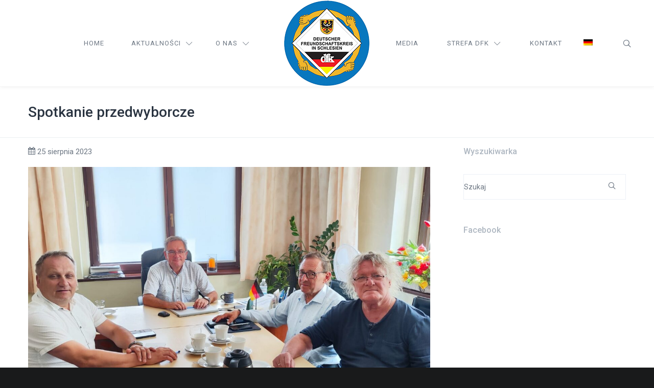

--- FILE ---
content_type: text/html; charset=UTF-8
request_url: https://dfkschlesien.pl/2023/08/25/spotkanie-przedwyborcze/
body_size: 10165
content:
<!DOCTYPE html>
<html lang="pl-PL">
<head>
<meta charset="UTF-8">
<meta name="viewport" content="width=device-width, initial-scale=1">

<link rel="shortcut icon" href="https://dfkschlesien.pl/wp-content/uploads/2020/11/logo_dfk.png"/>
<link rel="profile" href="http://gmpg.org/xfn/11">
<link rel="pingback" href="https://dfkschlesien.pl/xmlrpc.php">
<title>Spotkanie przedwyborcze &#8211; Towarzystwo Społeczno &#8211; Kulturalne Niemców Województwa Śląskiego</title>
<meta name='robots' content='max-image-preview:large' />
<link rel='dns-prefetch' href='//fonts.googleapis.com' />
<link rel='dns-prefetch' href='//s.w.org' />
<link rel="alternate" type="application/rss+xml" title="Towarzystwo Społeczno - Kulturalne Niemców Województwa Śląskiego &raquo; Kanał z wpisami" href="https://dfkschlesien.pl/feed/" />
<link rel="alternate" type="application/rss+xml" title="Towarzystwo Społeczno - Kulturalne Niemców Województwa Śląskiego &raquo; Kanał z komentarzami" href="https://dfkschlesien.pl/comments/feed/" />
<link rel="alternate" type="application/rss+xml" title="Towarzystwo Społeczno - Kulturalne Niemców Województwa Śląskiego &raquo; Spotkanie przedwyborcze Kanał z komentarzami" href="https://dfkschlesien.pl/2023/08/25/spotkanie-przedwyborcze/feed/" />
		<script type="text/javascript">
			window._wpemojiSettings = {"baseUrl":"https:\/\/s.w.org\/images\/core\/emoji\/13.0.1\/72x72\/","ext":".png","svgUrl":"https:\/\/s.w.org\/images\/core\/emoji\/13.0.1\/svg\/","svgExt":".svg","source":{"concatemoji":"https:\/\/dfkschlesien.pl\/wp-includes\/js\/wp-emoji-release.min.js?ver=5.7.14"}};
			!function(e,a,t){var n,r,o,i=a.createElement("canvas"),p=i.getContext&&i.getContext("2d");function s(e,t){var a=String.fromCharCode;p.clearRect(0,0,i.width,i.height),p.fillText(a.apply(this,e),0,0);e=i.toDataURL();return p.clearRect(0,0,i.width,i.height),p.fillText(a.apply(this,t),0,0),e===i.toDataURL()}function c(e){var t=a.createElement("script");t.src=e,t.defer=t.type="text/javascript",a.getElementsByTagName("head")[0].appendChild(t)}for(o=Array("flag","emoji"),t.supports={everything:!0,everythingExceptFlag:!0},r=0;r<o.length;r++)t.supports[o[r]]=function(e){if(!p||!p.fillText)return!1;switch(p.textBaseline="top",p.font="600 32px Arial",e){case"flag":return s([127987,65039,8205,9895,65039],[127987,65039,8203,9895,65039])?!1:!s([55356,56826,55356,56819],[55356,56826,8203,55356,56819])&&!s([55356,57332,56128,56423,56128,56418,56128,56421,56128,56430,56128,56423,56128,56447],[55356,57332,8203,56128,56423,8203,56128,56418,8203,56128,56421,8203,56128,56430,8203,56128,56423,8203,56128,56447]);case"emoji":return!s([55357,56424,8205,55356,57212],[55357,56424,8203,55356,57212])}return!1}(o[r]),t.supports.everything=t.supports.everything&&t.supports[o[r]],"flag"!==o[r]&&(t.supports.everythingExceptFlag=t.supports.everythingExceptFlag&&t.supports[o[r]]);t.supports.everythingExceptFlag=t.supports.everythingExceptFlag&&!t.supports.flag,t.DOMReady=!1,t.readyCallback=function(){t.DOMReady=!0},t.supports.everything||(n=function(){t.readyCallback()},a.addEventListener?(a.addEventListener("DOMContentLoaded",n,!1),e.addEventListener("load",n,!1)):(e.attachEvent("onload",n),a.attachEvent("onreadystatechange",function(){"complete"===a.readyState&&t.readyCallback()})),(n=t.source||{}).concatemoji?c(n.concatemoji):n.wpemoji&&n.twemoji&&(c(n.twemoji),c(n.wpemoji)))}(window,document,window._wpemojiSettings);
		</script>
		<style type="text/css">
img.wp-smiley,
img.emoji {
	display: inline !important;
	border: none !important;
	box-shadow: none !important;
	height: 1em !important;
	width: 1em !important;
	margin: 0 .07em !important;
	vertical-align: -0.1em !important;
	background: none !important;
	padding: 0 !important;
}
</style>
	<link rel='stylesheet' id='wpdm-font-awesome-css'  href='https://dfkschlesien.pl/wp-content/plugins/download-manager/assets/fontawesome/css/all.min.css?ver=5.7.14' type='text/css' media='all' />
<link rel='stylesheet' id='wpdm-front-bootstrap-css'  href='https://dfkschlesien.pl/wp-content/plugins/download-manager/assets/bootstrap/css/bootstrap.min.css?ver=5.7.14' type='text/css' media='all' />
<link rel='stylesheet' id='wpdm-front-css'  href='https://dfkschlesien.pl/wp-content/plugins/download-manager/assets/css/front.css?ver=5.7.14' type='text/css' media='all' />
<link rel='stylesheet' id='gfontdfault-css'  href='//fonts.googleapis.com/css?family=Roboto+Condensed%3A300%2C400%2C600%2C700%7COpen+Sans%3A300%2C400%2C600&#038;ver=5.7.14' type='text/css' media='all' />
<link rel='stylesheet' id='t4bnewsticker-css'  href='https://dfkschlesien.pl/wp-content/plugins/t4b-news-ticker-pro/assets/css/t4b-news-ticker.min.css?ver=1.2.7' type='text/css' media='all' />
<link rel='stylesheet' id='fontawesome-css'  href='https://dfkschlesien.pl/wp-content/plugins/t4b-news-ticker-pro/assets/css/fontawesome.min.css?ver=5.8.2' type='text/css' media='all' />
<link rel='stylesheet' id='wpos-slick-style-css'  href='https://dfkschlesien.pl/wp-content/plugins/wp-logo-showcase-responsive-slider-pro/assets/css/slick.css?ver=1.5.2' type='text/css' media='all' />
<link rel='stylesheet' id='wpos-animate-style-css'  href='https://dfkschlesien.pl/wp-content/plugins/wp-logo-showcase-responsive-slider-pro/assets/css/animate.min.css?ver=1.5.2' type='text/css' media='all' />
<link rel='stylesheet' id='wpls-pro-public-style-css'  href='https://dfkschlesien.pl/wp-content/plugins/wp-logo-showcase-responsive-slider-pro/assets/css/wpls-pro-public.min.css?ver=1.5.2' type='text/css' media='all' />
<link rel='stylesheet' id='wprpsp-public-style-css'  href='https://dfkschlesien.pl/wp-content/plugins/wp-responsive-recent-post-slider-pro/assets/css/wprpsp-public.min.css?ver=1.5.2' type='text/css' media='all' />
<link rel='stylesheet' id='cesis-style-css'  href='https://dfkschlesien.pl/wp-content/themes/cesis/style.css?ver=5.7.14' type='text/css' media='all' />
<link rel='stylesheet' id='custom-style-css'  href='https://dfkschlesien.pl/wp-content/themes/cesis/css/cesis_media_queries.css?ver=5.7.14' type='text/css' media='all' />
<link rel='stylesheet' id='cesis-plugins-css'  href='https://dfkschlesien.pl/wp-content/themes/cesis/css/cesis_plugins.css?ver=5.7.14' type='text/css' media='all' />
<link rel='stylesheet' id='cesis-icons-css'  href='https://dfkschlesien.pl/wp-content/themes/cesis/includes/fonts/cesis_icons/cesis_icons.css?ver=5.7.14' type='text/css' media='all' />
<link rel='stylesheet' id='cesis-init-css'  href='https://dfkschlesien.pl/wp-content/themes/cesis/css/cesis_init.css?ver=5.7.14' type='text/css' media='all' />
<link rel='stylesheet' id='cesis-fonts-css'  href='https://fonts.googleapis.com/css?family=Poppins%3A400%2C500%2C600%2C70%7COpen+Sans%3A300%2C400%2C600%2C700%7CRoboto%3A400%2C500%2C700%2C900&#038;subset=latin%2Clatin-ext' type='text/css' media='all' />
<link rel='stylesheet' id='dynamic-css-css'  href='https://dfkschlesien.pl/wp-admin/admin-ajax.php?action=dynamic_css&#038;ver=5.7.14' type='text/css' media='all' />
<link rel='stylesheet' id='addtoany-css'  href='https://dfkschlesien.pl/wp-content/plugins/add-to-any/addtoany.min.css?ver=1.15' type='text/css' media='all' />
<link rel='stylesheet' id='redux-field-dev-icnselect-cesis_social_icons-font-end-css'  href='https://dfkschlesien.pl/wp-content/themes/cesis/admin/redux-extensions/extensions/dev_iconselect/dev_iconselect/include/fontawesome/css/font-awesome-social.css?ver=5.7.14' type='text/css' media='all' />
<link rel='stylesheet' id='redux-field-dev-icnselect-cesis_staff_social-font-end-css'  href='https://dfkschlesien.pl/wp-content/themes/cesis/admin/redux-extensions/extensions/dev_iconselect/dev_iconselect/include/fontawesome/css/font-awesome-social.css?ver=5.7.14' type='text/css' media='all' />
<link rel='stylesheet' id='redux-google-fonts-cesis_data-css'  href='https://fonts.googleapis.com/css?family=Roboto%3A400%2C500%2C700%7CRoboto+Slab%3A300&#038;ver=5.7.14' type='text/css' media='all' />
<script type='text/javascript' src='https://dfkschlesien.pl/wp-includes/js/jquery/jquery.min.js?ver=3.5.1' id='jquery-core-js'></script>
<script type='text/javascript' src='https://dfkschlesien.pl/wp-includes/js/jquery/jquery-migrate.min.js?ver=3.3.2' id='jquery-migrate-js'></script>
<script type='text/javascript' src='https://dfkschlesien.pl/wp-content/plugins/add-to-any/addtoany.min.js?ver=1.1' id='addtoany-js'></script>
<script type='text/javascript' src='https://dfkschlesien.pl/wp-content/plugins/download-manager/assets/bootstrap/js/bootstrap.bundle.min.js?ver=5.7.14' id='wpdm-front-bootstrap-js'></script>
<script type='text/javascript' id='frontjs-js-extra'>
/* <![CDATA[ */
var wpdm_url = {"home":"https:\/\/dfkschlesien.pl\/","site":"https:\/\/dfkschlesien.pl\/","ajax":"https:\/\/dfkschlesien.pl\/wp-admin\/admin-ajax.php"};
var wpdm_asset = {"spinner":"<i class=\"fas fa-sun fa-spin\"><\/i>"};
/* ]]> */
</script>
<script type='text/javascript' src='https://dfkschlesien.pl/wp-content/plugins/download-manager/assets/js/front.js?ver=3.1.17' id='frontjs-js'></script>
<script type='text/javascript' src='https://dfkschlesien.pl/wp-content/plugins/download-manager/assets/js/chosen.jquery.min.js?ver=5.7.14' id='jquery-choosen-js'></script>
<script type='text/javascript' id='wpgmza_data-js-extra'>
/* <![CDATA[ */
var wpgmza_google_api_status = {"message":"Enqueued","code":"ENQUEUED"};
/* ]]> */
</script>
<script type='text/javascript' src='https://dfkschlesien.pl/wp-content/plugins/wp-google-maps/wpgmza_data.js?ver=5.7.14' id='wpgmza_data-js'></script>
<!-- OG: 2.9.0 -->
<meta property="og:image" content="https://dfkschlesien.pl/wp-content/uploads/2023/08/IMG-20230825-WA0003.jpg" /><meta property="og:image:secure_url" content="https://dfkschlesien.pl/wp-content/uploads/2023/08/IMG-20230825-WA0003.jpg" /><meta property="og:image:width" content="1600" /><meta property="og:image:height" content="1200" /><meta property="og:image:alt" content="IMG-20230825-WA0003" /><meta property="og:image:type" content="image/jpeg" /><meta property="og:description" content="25 sierpnia w siedzibie Zarządu Wojewódzkiego Towarzystwa Społeczno-Kulturalnego Niemców Woj. Śląskiego w Raciborzu odbyło się spotkanie przedwyborcze. W spotkaniu uczestniczyli Martin Lippa, Przewodniczący Zarządu TSKN, Waldemar Świerczek, Przewodniczący TSKN Oddziału Racibórz, Ryszard Galla, poseł mniejszości niemieckiej oraz Henryk Siedlaczek, radny sejmiku śląskiego, poseł na Sejm V, VI i VII kadencji. Wynikiem spotkania jest podjęcie decyzji..." /><meta property="og:type" content="article" /><meta property="og:locale" content="pl_PL" /><meta property="og:site_name" content="Towarzystwo Społeczno - Kulturalne Niemców Województwa Śląskiego" /><meta property="og:title" content="Spotkanie przedwyborcze" /><meta property="og:url" content="https://dfkschlesien.pl/2023/08/25/spotkanie-przedwyborcze/" /><meta property="og:updated_time" content="2023-08-25T21:04:44+00:00" /><meta property="article:published_time" content="2023-08-25T18:32:19+00:00" /><meta property="article:modified_time" content="2023-08-25T19:04:44+00:00" /><meta property="article:author" content="https://dfkschlesien.pl/author/anita/" /><meta property="article:section" content="Aktualności" /><meta property="twitter:partner" content="ogwp" /><meta property="twitter:card" content="summary_large_image" /><meta property="twitter:title" content="Spotkanie przedwyborcze" /><meta property="twitter:description" content="25 sierpnia w siedzibie Zarządu Wojewódzkiego Towarzystwa Społeczno-Kulturalnego Niemców Woj. Śląskiego w Raciborzu odbyło się spotkanie przedwyborcze. W spotkaniu uczestniczyli Martin Lippa, Przewodniczący Zarządu TSKN, Waldemar Świerczek, Przewodniczący TSKN Oddziału Racibórz, Ryszard Galla,..." /><meta property="twitter:url" content="https://dfkschlesien.pl/2023/08/25/spotkanie-przedwyborcze/" /><meta property="twitter:image" content="https://dfkschlesien.pl/wp-content/uploads/2023/08/IMG-20230825-WA0003.jpg" /><meta property="profile:first_name" content="Anita" /><meta property="profile:last_name" content="Pendziałek" /><meta property="profile:username" content="Anita Pendziałek" /><!-- /OG -->
<link rel="https://api.w.org/" href="https://dfkschlesien.pl/wp-json/" /><link rel="alternate" type="application/json" href="https://dfkschlesien.pl/wp-json/wp/v2/posts/12664" /><link rel="EditURI" type="application/rsd+xml" title="RSD" href="https://dfkschlesien.pl/xmlrpc.php?rsd" />
<link rel="wlwmanifest" type="application/wlwmanifest+xml" href="https://dfkschlesien.pl/wp-includes/wlwmanifest.xml" /> 
<meta name="generator" content="WordPress 5.7.14" />
<link rel="canonical" href="https://dfkschlesien.pl/2023/08/25/spotkanie-przedwyborcze/" />
<link rel='shortlink' href='https://dfkschlesien.pl/?p=12664' />
<link rel="alternate" type="application/json+oembed" href="https://dfkschlesien.pl/wp-json/oembed/1.0/embed?url=https%3A%2F%2Fdfkschlesien.pl%2F2023%2F08%2F25%2Fspotkanie-przedwyborcze%2F" />
<link rel="alternate" type="text/xml+oembed" href="https://dfkschlesien.pl/wp-json/oembed/1.0/embed?url=https%3A%2F%2Fdfkschlesien.pl%2F2023%2F08%2F25%2Fspotkanie-przedwyborcze%2F&#038;format=xml" />

<script data-cfasync="false">
window.a2a_config=window.a2a_config||{};a2a_config.callbacks=[];a2a_config.overlays=[];a2a_config.templates={};a2a_localize = {
	Share: "Podziel się",
	Save: "Zapisz",
	Subscribe: "Subskrybuj",
	Email: "Email",
	Bookmark: "Dodaj do ulubionych",
	ShowAll: "Pokaż wszystko",
	ShowLess: "Ukryj",
	FindServices: "Wyszukaj",
	FindAnyServiceToAddTo: "Wyszukaj",
	PoweredBy: "Powered by",
	ShareViaEmail: "Share via email",
	SubscribeViaEmail: "Subscribe via email",
	BookmarkInYourBrowser: "Dodaj do zakładek w przeglądarce",
	BookmarkInstructions: "Press Ctrl+D or \u2318+D to bookmark this page",
	AddToYourFavorites: "Dodaj do ulubionych",
	SendFromWebOrProgram: "Send from any email address or email program",
	EmailProgram: "Email program",
	More: "More&#8230;",
	ThanksForSharing: "Thanks for sharing!",
	ThanksForFollowing: "Thanks for following!"
};

(function(d,s,a,b){a=d.createElement(s);b=d.getElementsByTagName(s)[0];a.async=1;a.src="https://static.addtoany.com/menu/page.js";b.parentNode.insertBefore(a,b);})(document,"script");
</script>
<!-- start Simple Custom CSS and JS -->
<style type="text/css">
/* Dodaj swój kod CSS tutaj.
                     
Na przykład:
.przyklad {
    color: red;
}

Sprawdź poniższą stronę, jeśli chcesz poszerzyć swoją wiedzę nt. CSS:
http://www.w3schools.com/css/css_syntax.asp

Koniec komentarza */ 
.cl_after_logo{
  margin-left:0!important;
}
.cl_before_logo{
  margin-right:0!important;
}
.cl_after_log{
  margin-left:200px!important;
}
.cl_before_log{
  margin-right:140px!important;
}
.qtranxs-lang-menu{
  min-width:auto!important;
}
.qtranxs-lang-menu a{
  display:flex!important;
}
.footer_main .wprpsp-post-title a {
  color:white!important;
}
.centered figure,.centered figure .vc_single_image-wrapper{
  width:100%!important;
}
#text-3{
  max-height: 436px;
  overflow: hidden;
  margin-bottom: 10px
}
.t4b-effect-scroll .t4b-news ul li {
    top: -4px !important;
}</style>
<!-- end Simple Custom CSS and JS -->
<!-- start Simple Custom CSS and JS -->
<script type="text/javascript">
jQuery(document).ready(function( $ ){
  	$('.menu-item-10400').addClass('cl_after_log');
    $('.menu-item-103990').addClass('cl_before_log');	
  	if($('html').attr('lang')=='pl-PL'){
      $('.read_more_small').text('Czytaj więcej');
      $('.cesis_m_more_link a').text('Czytaj więcej');
    }
    if($('html').attr('lang')=='de'){
        $('.read_more_small').text('Weiterlesen');
//        	$('.vc_general').text('Weiterlesen');
      	$('.cesis_m_more_link a').text('Weiterlesen');
      }

});


</script>
<!-- end Simple Custom CSS and JS -->

        <script>
            var wpdm_site_url = 'https://dfkschlesien.pl/';
            var wpdm_home_url = 'https://dfkschlesien.pl/';
            var ajax_url = 'https://dfkschlesien.pl/wp-admin/admin-ajax.php';
            var wpdm_ajax_url = 'https://dfkschlesien.pl/wp-admin/admin-ajax.php';
            var wpdm_ajax_popup = '0';
        </script>
        <style>
            .wpdm-download-link.btn.btn-primary.{
                border-radius: 4px;
            }
        </style>


        <style type="text/css">
.qtranxs_flag_pl {background-image: url(https://dfkschlesien.pl/wp-content/plugins/qtranslate-x/flags/pl.png); background-repeat: no-repeat;}
.qtranxs_flag_en {background-image: url(https://dfkschlesien.pl/wp-content/plugins/qtranslate-x/flags/gb.png); background-repeat: no-repeat;}
</style>
<link hreflang="pl" href="https://dfkschlesien.pl/pl/2023/08/25/spotkanie-przedwyborcze/" rel="alternate" />
<link hreflang="de" href="https://dfkschlesien.pl/de/2023/08/25/spotkanie-przedwyborcze/" rel="alternate" />
<link hreflang="x-default" href="https://dfkschlesien.pl/2023/08/25/spotkanie-przedwyborcze/" rel="alternate" />
<meta name="generator" content="qTranslate-X 3.4.6.8" />
<meta name="generator" content="Powered by WPBakery Page Builder - drag and drop page builder for WordPress."/>
<noscript><style> .wpb_animate_when_almost_visible { opacity: 1; }</style></noscript><meta name="generator" content="WordPress Download Manager 3.1.17" />
            <style>
                                @import url('https://fonts.googleapis.com/css?family=Rubik:400,500');
                


                .w3eden .fetfont,
                .w3eden .btn,
                .w3eden .btn.wpdm-front h3.title,
                .w3eden .wpdm-social-lock-box .IN-widget a span:last-child,
                .w3eden #xfilelist .panel-heading,
                .w3eden .wpdm-frontend-tabs a,
                .w3eden .alert:before,
                .w3eden .panel .panel-heading,
                .w3eden .discount-msg,
                .w3eden .panel.dashboard-panel h3,
                .w3eden #wpdm-dashboard-sidebar .list-group-item,
                .w3eden #package-description .wp-switch-editor,
                .w3eden .w3eden.author-dashbboard .nav.nav-tabs li a,
                .w3eden .wpdm_cart thead th,
                .w3eden #csp .list-group-item,
                .w3eden .modal-title {
                    font-family: Rubik, -apple-system, BlinkMacSystemFont, "Segoe UI", Roboto, Helvetica, Arial, sans-serif, "Apple Color Emoji", "Segoe UI Emoji", "Segoe UI Symbol";
                    text-transform: uppercase;
                    font-weight: 500;
                }
                .w3eden #csp .list-group-item{
                    text-transform: unset;
                }
            </style>
                    <style>

            :root{
                --color-primary: #ff0000;
                --color-primary-rgb: 255, 0, 0;
                --color-primary-hover: #d60000;
                --color-primary-active: #ff0000;
                --color-secondary: #6c757d;
                --color-secondary-rgb: 108, 117, 125;
                --color-secondary-hover: #6c757d;
                --color-secondary-active: #6c757d;
                --color-success: #18ce0f;
                --color-success-rgb: 24, 206, 15;
                --color-success-hover: #18ce0f;
                --color-success-active: #18ce0f;
                --color-info: #2CA8FF;
                --color-info-rgb: 44, 168, 255;
                --color-info-hover: #2CA8FF;
                --color-info-active: #2CA8FF;
                --color-warning: #FFB236;
                --color-warning-rgb: 255, 178, 54;
                --color-warning-hover: #FFB236;
                --color-warning-active: #FFB236;
                --color-danger: #ff5062;
                --color-danger-rgb: 255, 80, 98;
                --color-danger-hover: #ff5062;
                --color-danger-active: #ff5062;
                --color-green: #30b570;
                --color-blue: #0073ff;
                --color-purple: #8557D3;
                --color-red: #ff5062;
                --color-muted: rgba(69, 89, 122, 0.6);
                --wpdm-font: Rubik, -apple-system, BlinkMacSystemFont, "Segoe UI", Roboto, Helvetica, Arial, sans-serif, "Apple Color Emoji", "Segoe UI Emoji", "Segoe UI Symbol";
            }
            .wpdm-download-link.btn.btn-primary{
                border-radius: 4px;
            }


        </style>
        </head>

<body class="post-template-default single single-post postid-12664 single-format-standard  no_sticky cesis_has_header no-touch cesis_lightbox_lg wpb-js-composer js-comp-ver-6.5.0 vc_responsive">
<div id="wrap_all">


<div id="header_container" class="cesis_opaque_header" >

<header id="cesis_header" class="top-header  cesis_header_hiding  cesis_header_shadow">

<div class="header_main">
  <div class="cesis_container">
    <div class="header_logo logo_center">
      		<div id="logo_img">
			<a href="https://dfkschlesien.pl">
				<img class="white_logo desktop_logo" src="https://dfkschlesien.pl/wp-content/uploads/2021/03/logo-dfkschlesien-png.png" alt="Towarzystwo Społeczno &#8211; Kulturalne Niemców Województwa Śląskiego" title="Towarzystwo Społeczno &#8211; Kulturalne Niemców Województwa Śląskiego"/>
				<img class="dark_logo desktop_logo" src="https://dfkschlesien.pl/wp-content/uploads/2021/03/logo-dfkschlesien-png.png" alt="Towarzystwo Społeczno &#8211; Kulturalne Niemców Województwa Śląskiego" title="Towarzystwo Społeczno &#8211; Kulturalne Niemców Województwa Śląskiego"/>
				<img class="mobile_logo" src="https://dfkschlesien.pl/wp-content/uploads/2021/03/logo-dfkschlesien-png.png" alt="Towarzystwo Społeczno &#8211; Kulturalne Niemców Województwa Śląskiego" title="Towarzystwo Społeczno &#8211; Kulturalne Niemców Województwa Śląskiego"/>
			</a>
		</div>

		
		  <div class="cesis_menu_button cesis_mobile_menu_switch"><span class="lines"></span></div>
			    </div>
    <!-- .header_logo -->

          <div class="tt-header-additional tt-main-additional additional_simple logo_center nav_normal  "><div class="tt-left-additional"></div><div class="tt-right-additional">
			<span class="cesis_search_icon ">
			<ul class="sm smart_menu search-menu sm-vertical">
				<li><a href="#" class="cesis_open_s_overlay"><i class="fa fa-search2"></i><span class="cesis_desktop_hidden"><span>Search</span></span></a>
					<ul class="cesis_dropdown cesis_desktop_hidden">
						<li>
							<form role="search" method="get" class="search-form" action="https://dfkschlesien.pl">
								<input type="search" class="search-field" placeholder="Szukaj" value="" name="s">
							</form>
						</li>
					</ul>
				</li>
			</ul>
			</span></div></div>
        <!-- .tt-main-additional -->

    <nav id="site-navigation" class="tt-main-navigation logo_center menu_center nav_normal ">
      <div class="menu-main-ct"><ul id="main-menu" class="main-menu sm smart_menu"><li class="   menu-item menu-item-type-custom menu-item-object-custom menu-item-home menu-item-10397 " ><a href="https://dfkschlesien.pl/"><span>Home</span></a></li>
<li class="   menu-item menu-item-type-custom menu-item-object-custom menu-item-has-children menu-item-11314 " ><a href="https://dfkschlesien.pl/aktualnosci/"><span><i class="fa-downarrow cesis_menu_icon"></i>Aktualności</span></a>
<ul class="sub-menu">
	<li class="   menu-item menu-item-type-custom menu-item-object-custom menu-item-has-children menu-item-10398 " ><a href="#"><span>Aktualności z oddziałów</span></a>
	<ul class="sub-menu">
		<li class="   menu-item menu-item-type-taxonomy menu-item-object-category menu-item-11305 " ><a href="https://dfkschlesien.pl/category/bytom/"><span>Bytom</span></a></li>
		<li class="   menu-item menu-item-type-taxonomy menu-item-object-category menu-item-11309 " ><a href="https://dfkschlesien.pl/category/gliwice/"><span>Gliwice</span></a></li>
		<li class="   menu-item menu-item-type-taxonomy menu-item-object-category menu-item-11307 " ><a href="https://dfkschlesien.pl/category/zabrze/"><span>Zabrze</span></a></li>
		<li class="   menu-item menu-item-type-taxonomy menu-item-object-category menu-item-11310 " ><a href="https://dfkschlesien.pl/category/katowice/"><span>Katowice</span></a></li>
		<li class="   menu-item menu-item-type-taxonomy menu-item-object-category menu-item-11306 " ><a href="https://dfkschlesien.pl/category/wodzislaw-slaski/"><span>Wodzisław Śląski</span></a></li>
		<li class="   menu-item menu-item-type-taxonomy menu-item-object-category menu-item-11311 " ><a href="https://dfkschlesien.pl/category/raciborz/"><span>Racibórz</span></a></li>
		<li class="   menu-item menu-item-type-taxonomy menu-item-object-category menu-item-11312 " ><a href="https://dfkschlesien.pl/category/rybnik/"><span>Rybnik</span></a></li>
		<li class="   menu-item menu-item-type-taxonomy menu-item-object-category menu-item-11313 " ><a href="https://dfkschlesien.pl/category/tychy/"><span>Tychy</span></a></li>
		<li class="   menu-item menu-item-type-taxonomy menu-item-object-category menu-item-11308 " ><a href="https://dfkschlesien.pl/category/beskid-slaski/"><span>Beskid Śląski</span></a></li>
	</ul>
</li>
</ul>
</li>
<li class="   menu-item menu-item-type-custom menu-item-object-custom menu-item-has-children menu-item-10399 " ><a href="https://dfkschlesien.pl/o-nas/"><span><i class="fa-downarrow cesis_menu_icon"></i>O nas</span></a>
<ul class="sub-menu">
	<li class="   menu-item menu-item-type-custom menu-item-object-custom menu-item-10785 " ><a href="https://dfkschlesien.pl/statut/"><span>Statut</span></a></li>
	<li class="   menu-item menu-item-type-custom menu-item-object-custom menu-item-10786 " ><a href="https://dfkschlesien.pl/wladze/"><span>Władze towarzystwa</span></a></li>
	<li class="   menu-item menu-item-type-custom menu-item-object-custom menu-item-10790 " ><a href="https://dfkschlesien.pl/sprawozdawczosc/"><span>Sprawozdawczość</span></a></li>
	<li class="   menu-item menu-item-type-custom menu-item-object-custom menu-item-has-children menu-item-13327 " ><a href="#"><span><i class="fa-rightarrow cesis_menu_icon"></i>Finansowanie</span></a>
	<ul class="sub-menu">
		<li class="   menu-item menu-item-type-post_type menu-item-object-page menu-item-13326 " ><a href="https://dfkschlesien.pl/o-nas/finansowanie-finanzierung/federalne-ministerstwo-spraw-wewnetrznych-i-ojczyzny-bmi/"><span>Federalne Ministerstwo Spraw Wewnętrznych i Ojczyzny (BMI)</span></a></li>
		<li class="   menu-item menu-item-type-post_type menu-item-object-page menu-item-13325 " ><a href="https://dfkschlesien.pl/o-nas/finansowanie-finanzierung/ministerstwo-spraw-wewnetrznych-i-administracji-mswia/"><span>Ministerstwo Spraw Wewnętrznych i Administracji (MSWiA)</span></a></li>
		<li class="   menu-item menu-item-type-post_type menu-item-object-page menu-item-13324 " ><a href="https://dfkschlesien.pl/o-nas/finansowanie-finanzierung/samorzady-terytorialne/"><span>Samorządy terytorialne</span></a></li>
		<li class="   menu-item menu-item-type-post_type menu-item-object-page menu-item-13323 " ><a href="https://dfkschlesien.pl/o-nas/finansowanie-finanzierung/narodowy-instytut-wolnosci-centrum-rozwoju-spoleczenstwa-obywatelskiego-niw-crso/"><span>Narodowy Instytut Wolności – Centrum Rozwoju Społeczeństwa Obywatelskiego (NIW-CRSO)</span></a></li>
	</ul>
</li>
</ul>
</li>
<li class="   menu-item menu-item-type-custom menu-item-object-custom menu-item-10400 " ><a href="https://dfkschlesien.pl/media/"><span>Media</span></a></li>
<li class="   menu-item menu-item-type-custom menu-item-object-custom menu-item-has-children menu-item-10401 " ><a href="#"><span><i class="fa-downarrow cesis_menu_icon"></i>Strefa DFK</span></a>
<ul class="sub-menu">
	<li class="   menu-item menu-item-type-post_type menu-item-object-page menu-item-11405 " ><a href="https://dfkschlesien.pl/nasze-oddzialy/"><span>Nasze Oddziały</span></a></li>
	<li class="   menu-item menu-item-type-post_type menu-item-object-page menu-item-11220 " ><a href="https://dfkschlesien.pl/pobieralnia/"><span>Pliki do pobrania</span></a></li>
</ul>
</li>
<li class="   menu-item menu-item-type-custom menu-item-object-custom menu-item-10402 " ><a href="https://dfkschlesien.pl/kontakt/"><span>Kontakt</span></a></li>
<li class="   qtranxs-lang-menu qtranxs-lang-menu-de menu-item menu-item-type-custom menu-item-object-custom menu-item-10925 " ><a title="Deutsch" href="https://dfkschlesien.pl/de/2023/08/25/spotkanie-przedwyborcze/"><span><img src="https://dfkschlesien.pl/wp-content/plugins/qtranslate-x/flags/de.png" alt="Deutsch" /></span></a></li>
</ul></div>    </nav>
    <!-- #site-navigation -->

  </div>
  <!-- .cesis_container -->
</div>
<!-- .header_main -->
<div class="header_mobile ">
  <nav id="mobile-navigation" class="tt-mobile-navigation">
    <div class="menu-mobile-ct"><ul id="mobile-menu" class="mobile-menu sm smart_menu"><li class="   menu-item menu-item-type-custom menu-item-object-custom menu-item-home menu-item-10397 " ><a href="https://dfkschlesien.pl/"><span>Home</span></a></li>
<li class="   menu-item menu-item-type-custom menu-item-object-custom menu-item-has-children menu-item-11314 " ><a href="https://dfkschlesien.pl/aktualnosci/"><span><i class="fa-downarrow cesis_menu_icon"></i>Aktualności</span></a>
<ul class="sub-menu">
	<li class="   menu-item menu-item-type-custom menu-item-object-custom menu-item-has-children menu-item-10398 " ><a href="#"><span>Aktualności z oddziałów</span></a>
	<ul class="sub-menu">
		<li class="   menu-item menu-item-type-taxonomy menu-item-object-category menu-item-11305 " ><a href="https://dfkschlesien.pl/category/bytom/"><span>Bytom</span></a></li>
		<li class="   menu-item menu-item-type-taxonomy menu-item-object-category menu-item-11309 " ><a href="https://dfkschlesien.pl/category/gliwice/"><span>Gliwice</span></a></li>
		<li class="   menu-item menu-item-type-taxonomy menu-item-object-category menu-item-11307 " ><a href="https://dfkschlesien.pl/category/zabrze/"><span>Zabrze</span></a></li>
		<li class="   menu-item menu-item-type-taxonomy menu-item-object-category menu-item-11310 " ><a href="https://dfkschlesien.pl/category/katowice/"><span>Katowice</span></a></li>
		<li class="   menu-item menu-item-type-taxonomy menu-item-object-category menu-item-11306 " ><a href="https://dfkschlesien.pl/category/wodzislaw-slaski/"><span>Wodzisław Śląski</span></a></li>
		<li class="   menu-item menu-item-type-taxonomy menu-item-object-category menu-item-11311 " ><a href="https://dfkschlesien.pl/category/raciborz/"><span>Racibórz</span></a></li>
		<li class="   menu-item menu-item-type-taxonomy menu-item-object-category menu-item-11312 " ><a href="https://dfkschlesien.pl/category/rybnik/"><span>Rybnik</span></a></li>
		<li class="   menu-item menu-item-type-taxonomy menu-item-object-category menu-item-11313 " ><a href="https://dfkschlesien.pl/category/tychy/"><span>Tychy</span></a></li>
		<li class="   menu-item menu-item-type-taxonomy menu-item-object-category menu-item-11308 " ><a href="https://dfkschlesien.pl/category/beskid-slaski/"><span>Beskid Śląski</span></a></li>
	</ul>
</li>
</ul>
</li>
<li class="   menu-item menu-item-type-custom menu-item-object-custom menu-item-has-children menu-item-10399 " ><a href="https://dfkschlesien.pl/o-nas/"><span><i class="fa-downarrow cesis_menu_icon"></i>O nas</span></a>
<ul class="sub-menu">
	<li class="   menu-item menu-item-type-custom menu-item-object-custom menu-item-10785 " ><a href="https://dfkschlesien.pl/statut/"><span>Statut</span></a></li>
	<li class="   menu-item menu-item-type-custom menu-item-object-custom menu-item-10786 " ><a href="https://dfkschlesien.pl/wladze/"><span>Władze towarzystwa</span></a></li>
	<li class="   menu-item menu-item-type-custom menu-item-object-custom menu-item-10790 " ><a href="https://dfkschlesien.pl/sprawozdawczosc/"><span>Sprawozdawczość</span></a></li>
	<li class="   menu-item menu-item-type-custom menu-item-object-custom menu-item-has-children menu-item-13327 " ><a href="#"><span><i class="fa-rightarrow cesis_menu_icon"></i>Finansowanie</span></a>
	<ul class="sub-menu">
		<li class="   menu-item menu-item-type-post_type menu-item-object-page menu-item-13326 " ><a href="https://dfkschlesien.pl/o-nas/finansowanie-finanzierung/federalne-ministerstwo-spraw-wewnetrznych-i-ojczyzny-bmi/"><span>Federalne Ministerstwo Spraw Wewnętrznych i Ojczyzny (BMI)</span></a></li>
		<li class="   menu-item menu-item-type-post_type menu-item-object-page menu-item-13325 " ><a href="https://dfkschlesien.pl/o-nas/finansowanie-finanzierung/ministerstwo-spraw-wewnetrznych-i-administracji-mswia/"><span>Ministerstwo Spraw Wewnętrznych i Administracji (MSWiA)</span></a></li>
		<li class="   menu-item menu-item-type-post_type menu-item-object-page menu-item-13324 " ><a href="https://dfkschlesien.pl/o-nas/finansowanie-finanzierung/samorzady-terytorialne/"><span>Samorządy terytorialne</span></a></li>
		<li class="   menu-item menu-item-type-post_type menu-item-object-page menu-item-13323 " ><a href="https://dfkschlesien.pl/o-nas/finansowanie-finanzierung/narodowy-instytut-wolnosci-centrum-rozwoju-spoleczenstwa-obywatelskiego-niw-crso/"><span>Narodowy Instytut Wolności – Centrum Rozwoju Społeczeństwa Obywatelskiego (NIW-CRSO)</span></a></li>
	</ul>
</li>
</ul>
</li>
<li class="   menu-item menu-item-type-custom menu-item-object-custom menu-item-10400 " ><a href="https://dfkschlesien.pl/media/"><span>Media</span></a></li>
<li class="   menu-item menu-item-type-custom menu-item-object-custom menu-item-has-children menu-item-10401 " ><a href="#"><span><i class="fa-downarrow cesis_menu_icon"></i>Strefa DFK</span></a>
<ul class="sub-menu">
	<li class="   menu-item menu-item-type-post_type menu-item-object-page menu-item-11405 " ><a href="https://dfkschlesien.pl/nasze-oddzialy/"><span>Nasze Oddziały</span></a></li>
	<li class="   menu-item menu-item-type-post_type menu-item-object-page menu-item-11220 " ><a href="https://dfkschlesien.pl/pobieralnia/"><span>Pliki do pobrania</span></a></li>
</ul>
</li>
<li class="   menu-item menu-item-type-custom menu-item-object-custom menu-item-10402 " ><a href="https://dfkschlesien.pl/kontakt/"><span>Kontakt</span></a></li>
<li class="   qtranxs-lang-menu qtranxs-lang-menu-de menu-item menu-item-type-custom menu-item-object-custom menu-item-10925 " ><a title="Deutsch" href="https://dfkschlesien.pl/de/2023/08/25/spotkanie-przedwyborcze/"><span><img src="https://dfkschlesien.pl/wp-content/plugins/qtranslate-x/flags/de.png" alt="Deutsch" /></span></a></li>
</ul></div>  </nav>
  <!-- #site-navigation -->


  <!-- .tt-mmobile-additional -->

</div>
<!-- .header_mobile -->

</header>
<!-- #cesis_header -->
</div>
<!-- #header_container -->
<div id="main-content" class="main-container">
<div class=' title_layout_one title_alignment_center page_title_container' {wrapper_attributes}><div class='cesis_container'><div class='title_ctn'><h1 class='main-title entry-title'><a href='https://dfkschlesien.pl/2023/08/25/spotkanie-przedwyborcze/' rel='bookmark' title='Permanent Link: Spotkanie przedwyborcze' >Spotkanie przedwyborcze</a></h1></div></div></div>
<main id="cesis_main" class="site-main vc_full_width_row_container" role="main">
  <div class="cesis_container classic_container">
    
    <div class="article_ctn r_sidebar has_sidebar">
    <div style="padding-bottom: 18px;" > <i class="fa-calendar"></i> <span class="cesis_blog_m_date">25 sierpnia 2023</span></div>
    
						<div class="cesis_blog_m_thumbnail">
					<div class="cesis_gallery_img" data-src="https://dfkschlesien.pl/wp-content/uploads/2023/08/IMG-20230825-WA0003.jpg">
					<img src="https://dfkschlesien.pl/wp-content/uploads/2023/08/IMG-20230825-WA0003-1200x800.jpg"/>					</div>

                                                                                              
				</div>
                                
                
			
<article id="post-12664" class="post-12664 post type-post status-publish format-standard has-post-thumbnail hentry category-aktualnosci">
	<header class="entry-header">
    	<h2 class="entry-title">Spotkanie przedwyborcze</h2>
	</header><!-- .entry-header -->

	<div class="entry-content">
		<p><span class="im">25 sierpnia w siedzibie Zarządu Wojewódzkiego Towarzystwa Społeczno-Kulturalnego Niemców Woj. Śląskiego w Raciborzu odbyło się spotkanie przedwyborcze.</p>
<p>W spotkaniu uczestniczyli Martin Lippa, Przewodniczący Zarządu TSKN, Waldemar Świerczek, Przewodniczący TSKN Oddziału Racibórz, Ryszard Galla, poseł mniejszości niemieckiej oraz Henryk Siedlaczek, radny sejmiku śląskiego, poseł na Sejm V, VI i VII kadencji.</p>
<p>Wynikiem spotkania jest podjęcie decyzji o tym, że mniejszość niemiecka województwa śląskiego w nadchodzących wyborach udzieli poparcia Henrykowi Siedlaczkowi jako kandydatowi do Senatu.</p>
<p></span>Ponadto z listy komitetu &#8222;Trzecia droga&#8221; z 6 miejsca w okręgu 30 będzie startował do Sejmu Waldemar Świerczek. Z 17 miejsca z tej samej listy w okręgu 29 będzie kandydował także przewodniczący DFK Wieszowa Andrzej von Dramski. Zarówno Przewodniczącemu TSKN Oddział Racibórz jak i Przewodniczącemu z Wieszowej mniejszość niemiecka województwa śląskiego również udzieli poparcia.<br />
<span class="im"><br />
Więcej informacji niebawem w komunikatach prasowych</span></p>
<div class="addtoany_share_save_container addtoany_content addtoany_content_bottom"><div class="a2a_kit a2a_kit_size_32 addtoany_list" data-a2a-url="https://dfkschlesien.pl/2023/08/25/spotkanie-przedwyborcze/" data-a2a-title="Spotkanie przedwyborcze"><a class="a2a_button_facebook" href="https://www.addtoany.com/add_to/facebook?linkurl=https%3A%2F%2Fdfkschlesien.pl%2F2023%2F08%2F25%2Fspotkanie-przedwyborcze%2F&amp;linkname=Spotkanie%20przedwyborcze" title="Facebook" rel="nofollow noopener" target="_blank"></a><a class="a2a_button_twitter" href="https://www.addtoany.com/add_to/twitter?linkurl=https%3A%2F%2Fdfkschlesien.pl%2F2023%2F08%2F25%2Fspotkanie-przedwyborcze%2F&amp;linkname=Spotkanie%20przedwyborcze" title="Twitter" rel="nofollow noopener" target="_blank"></a></div></div>			</div><!-- .entry-content -->
    <footer class="entry-footer">	</footer><!-- .entry-footer -->
</article><!-- #post-## -->
    </div>
        <div class="sidebar_ctn r_sidebar  ">
    <aside class="main-sidebar " role="complementary">

  <section id="search-2" class="cesis_widget widget_search"><h2 class="cesis_widget_title">Wyszukiwarka</h2><div class="cesis_search_widget">
<form role="search" method="get" class="search-form" action="https://dfkschlesien.pl">
				<label>
					<span class="screen-reader-text">Search for:</span>
					<input type="search" class="search-field" placeholder="Szukaj" value="" name="s">
				</label>
				<input type="submit" class="search-submit" value="">
</form>
</div>
</section><section id="text-14" class="cesis_widget widget_text"><h2 class="cesis_widget_title">Facebook</h2>			<div class="textwidget"><div id="fb-root"></div>
<p><script async defer crossorigin="anonymous" src="https://connect.facebook.net/pl_PL/sdk.js#xfbml=1&#038;version=v9.0&#038;appId=1919771388269948" nonce="4GvIvnbt"></script></p>
<div class="fb-page" data-href="https://www.facebook.com/dfkschlesien" data-tabs="timeline" data-width="" data-height="auto" data-small-header="false" data-adapt-container-width="true" data-hide-cover="false" data-show-facepile="true">
<blockquote class="fb-xfbml-parse-ignore" cite="https://www.facebook.com/dfkschlesien"><p><a href="https://www.facebook.com/dfkschlesien">Mniejszość Niemiecka Woj. Śląskiego / Deutsche im Bezirk Schlesien</a></p></blockquote>
</div>
</div>
		</section></aside>
<!-- aside -->
    </div>
        </div>
  <!-- .cesis_container -->
</main>
<!-- #cesis_main -->

	</div><!-- #content -->

	<footer id="cesis_colophon" class="site-footer scrollmagic-pin-spacer no">



<div class="footer_main">
  <div class="cesis_container">
    <div class="footer_widget_ctn">
    <div class='footer_widget cesis_col-lg-3 first_col'><section id="text-7" class="cesis_f_widget widget_text"><h2 class="cesis_f_widget_title">Komunikaty</h2>			<div class="textwidget"></div>
		</section></div><div class='footer_widget cesis_col-lg-3 '><section id="wprpsp_lplsw2-4" class="cesis_f_widget wprpsp-lplsw2"><h2 class="cesis_f_widget_title">Ostatnie posty</h2>
<div class="wprpsp-post-widget-wrp wprpsp-clearfix" >
	<div id="wprpsp-post-widget-1" class="wprpsp-post-widget wprpsp-post-static wprpsp-design-w3">
<div class="wprpsp-post-list-wrap wprpsp-post-slides">
	<div class="wprpsp-post-list-cnt">

					<div class="wprpsp-post-left-img">
				<div class="wprpsp-post-image-wrap wprpsp-post-img-bg">
					<a href="https://dfkschlesien.pl/2026/01/16/upamietnienie-ofiar-tragedii-gornoslaskiej-w-lambinowicach-2/" target="_self">
						<img class="wprpsp-post-img"  src="https://dfkschlesien.pl/wp-content/uploads/2026/01/LamsdorfLambinowice_plakat_2026.klein_-150x150.png" alt="Upamiętnienie ofiar Tragedii Górnośląskiej w Łambinowicach" />
					</a>
				</div>
			</div>
		
		<div class="wprpsp-post-right-cnt">

						<div class="wprpsp-post-title">
				<a href="https://dfkschlesien.pl/2026/01/16/upamietnienie-ofiar-tragedii-gornoslaskiej-w-lambinowicach-2/" target="_self">Upamiętnienie ofiar Tragedii Górnośląskiej w Łambinowicach</a>
			</div>
							<div class="wprpsp-post-desc">
					Serdecznie zapraszamy 25 stycznia...				</div>
					</div>
	</div>
</div>
<div class="wprpsp-post-list-wrap wprpsp-post-slides">
	<div class="wprpsp-post-list-cnt">

					<div class="wprpsp-post-left-img">
				<div class="wprpsp-post-image-wrap wprpsp-post-img-bg">
					<a href="https://dfkschlesien.pl/2026/01/16/upamietnienie-ofiar-tragedii-gornoslaskiej-w-lambinowicach/" target="_self">
						<img class="wprpsp-post-img"  src="https://dfkschlesien.pl/wp-content/uploads/2026/01/TG-18.01.2026-klein-150x150.jpeg" alt="Upamiętnienie ofiar Tragedii Górnośląskiej Ziemi Gliwickiej" />
					</a>
				</div>
			</div>
		
		<div class="wprpsp-post-right-cnt">

						<div class="wprpsp-post-title">
				<a href="https://dfkschlesien.pl/2026/01/16/upamietnienie-ofiar-tragedii-gornoslaskiej-w-lambinowicach/" target="_self">Upamiętnienie ofiar Tragedii Górnośląskiej Ziemi Gliwickiej</a>
			</div>
							<div class="wprpsp-post-desc">
					Serdecznie zapraszamy 18 stycznia 2026 r....				</div>
					</div>
	</div>
</div>
<div class="wprpsp-post-list-wrap wprpsp-post-slides">
	<div class="wprpsp-post-list-cnt">

					<div class="wprpsp-post-left-img">
				<div class="wprpsp-post-image-wrap wprpsp-post-img-bg">
					<a href="https://dfkschlesien.pl/2025/12/23/wesolych-swiat-4/" target="_self">
						<img class="wprpsp-post-img"  src="https://dfkschlesien.pl/wp-content/uploads/2025/12/new-year-1909061_1280-150x150.jpg" alt="Wesołych Świąt" />
					</a>
				</div>
			</div>
		
		<div class="wprpsp-post-right-cnt">

						<div class="wprpsp-post-title">
				<a href="https://dfkschlesien.pl/2025/12/23/wesolych-swiat-4/" target="_self">Wesołych Świąt</a>
			</div>
							<div class="wprpsp-post-desc">
					Szanowni Państwo, z okazji...				</div>
					</div>
	</div>
</div>
<div class="wprpsp-post-list-wrap wprpsp-post-slides">
	<div class="wprpsp-post-list-cnt">

					<div class="wprpsp-post-left-img">
				<div class="wprpsp-post-image-wrap wprpsp-post-img-bg">
					<a href="https://dfkschlesien.pl/2025/12/22/biuro-dfk-w-dniu-23-12-2025-krocej-otwarte/" target="_self">
						<img class="wprpsp-post-img"  src="https://dfkschlesien.pl/wp-content/uploads/2021/11/zamkniete-2-150x150.jpg" alt="Biuro DFK w dniu 23 oraz 31.12.2025 krócej otwarte!" />
					</a>
				</div>
			</div>
		
		<div class="wprpsp-post-right-cnt">

						<div class="wprpsp-post-title">
				<a href="https://dfkschlesien.pl/2025/12/22/biuro-dfk-w-dniu-23-12-2025-krocej-otwarte/" target="_self">Biuro DFK w dniu 23 oraz 31.12.2025 krócej otwarte!</a>
			</div>
							<div class="wprpsp-post-desc">
					Biuro Towarzystwa Społeczno-Kulturalnego Niemców...				</div>
					</div>
	</div>
</div>
	</div>
</div></section></div><div class='footer_widget cesis_col-lg-3 '><section id="text-13" class="cesis_f_widget widget_text"><h2 class="cesis_f_widget_title">Facebook</h2>			<div class="textwidget"><div id="fb-root"></div>
<p><script async defer crossorigin="anonymous" src="https://connect.facebook.net/pl_PL/sdk.js#xfbml=1&#038;version=v9.0&#038;appId=1919771388269948" nonce="4GvIvnbt"></script></p>
<div class="fb-page" data-href="https://www.facebook.com/dfkschlesien" data-tabs="timeline" data-width="240" data-height="auto" data-small-header="false" data-adapt-container-width="true" data-hide-cover="false" data-show-facepile="true">
<blockquote class="fb-xfbml-parse-ignore" cite="https://www.facebook.com/dfkschlesien"><p><a href="https://www.facebook.com/dfkschlesien">Mniejszość Niemiecka Woj. Śląskiego / Deutsche im Bezirk Schlesien</a></p></blockquote>
</div>
</div>
		</section></div><div class='footer_widget cesis_col-lg-3 '><section id="text-11" class="cesis_f_widget widget_text"><h2 class="cesis_f_widget_title">Kontakt</h2>			<div class="textwidget"><p>ul. Wczasowa 3,<br />
47-400 Racibórz<br />
Tel./Fax: <a href="tel:+48 32 415 51 18">+48 32 415 51 18</a>,<br />
e-mail: <a href="mailto:biuro@dfkschlesien.pl">biuro@dfkschlesien.pl</a></p>
<p>NIP: 639-10-39-907<br />
Regon: 003560018<br />
KRS: 0000001895</p>
</div>
		</section></div>      </div>
      <!-- .footer_widget_ctn -->
  </div>
  <!-- .container -->

</div>
<!-- .footer_main -->

<div class="footer_sub">
  <div class="cesis_container">
  <div class="footer_sub_left">

  <div class="f_text_one"><span><span style="color: white;">© Copyright 2021 | All Rights Reserverd powered by</span> <a style="color: #0978bf !important; text-decoration: none;" href="http://adapt-systems.pl/" target="_blank" rel="noopener">adapt-systems.pl</a></span></div>

  </div>
  <div class="footer_sub_center">

    
   </div>
  <div class="footer_sub_right">


        <div class="f_si"><span class="cesis_social_icons cesis_simple"><a href="https://www.facebook.com/dfkschlesien" target="_blank" class="fa fa-facebook"></a></span></div>
   </div>


  </div>
  <!-- .container -->
</div>
<!-- .footer_sub -->

	</footer><!-- #cesis_colophon -->
 	 <a id="cesis_to_top"><i class="fa-angle-up"></i></a>
 </div><!-- #wrapp_all -->
<div class="cesis_search_overlay">
	<div class="cesis_menu_button cesis_search_close open"><span class="lines"></span></div>
	<div class="cesis_search_container">

		
			<form role="search" method="get" class="search-form" action="https://dfkschlesien.pl">
							<div>
								<input type="search" class="search-field" placeholder="Szukaj" value="" name="s">
								<input type="submit" class="search-submit" value="">
								<i class="fa fa-search2"></i>
							</div>
			</form>	</div>
</div>
<link rel='stylesheet' id='redux-custom-fonts-css-css'  href='//dfkschlesien.pl/wp-content/uploads/redux/custom-fonts/fonts.css?ver=1768740536' type='text/css' media='all' />
<script type='text/javascript' src='https://dfkschlesien.pl/wp-includes/js/jquery/jquery.form.min.js?ver=4.2.1' id='jquery-form-js'></script>
<script type='text/javascript' src='https://dfkschlesien.pl/wp-content/plugins/t4b-news-ticker-pro/assets/js/jquery.t4bticker.min.js?ver=1.2.7' id='t4bticker-js'></script>
<script type='text/javascript' src='https://dfkschlesien.pl/wp-content/themes/cesis/js/cesis_collapse.js?ver=5.7.14' id='collapse-js'></script>
<script type='text/javascript' src='https://dfkschlesien.pl/wp-content/themes/cesis/js/cesis_countup.js?ver=5.7.14' id='countup-js'></script>
<script type='text/javascript' src='https://dfkschlesien.pl/wp-content/themes/cesis/js/cesis_easing.js?ver=5.7.14' id='easing-js'></script>
<script type='text/javascript' src='https://dfkschlesien.pl/wp-content/themes/cesis/js/cesis_fittext.js?ver=5.7.14' id='fittext-js'></script>
<script type='text/javascript' src='https://dfkschlesien.pl/wp-content/themes/cesis/js/fitvids.js?ver=5.7.14' id='fitvids-js'></script>
<script type='text/javascript' src='https://dfkschlesien.pl/wp-content/themes/cesis/js/fonticonpicker.js?ver=5.7.14' id='fonticonpicker-js'></script>
<script type='text/javascript' src='https://dfkschlesien.pl/wp-content/themes/cesis/js/lightgallery.js?ver=5.7.14' id='lightgallery-js'></script>
<script type='text/javascript' src='https://dfkschlesien.pl/wp-content/themes/cesis/js/owlcarousel.js?ver=5.7.14' id='owlcarousel-js'></script>
<script type='text/javascript' src='https://dfkschlesien.pl/wp-content/themes/cesis/js/scrollmagic.js?ver=5.7.14' id='scrollmagic-js'></script>
<script type='text/javascript' src='https://dfkschlesien.pl/wp-content/themes/cesis/js/cesis_transition.js?ver=5.7.14' id='transition-js'></script>
<script type='text/javascript' src='https://dfkschlesien.pl/wp-content/themes/cesis/js/smartmenus.js?ver=5.7.14' id='smartmenus-js'></script>
<script type='text/javascript' src='https://dfkschlesien.pl/wp-content/themes/cesis/js/isotope.js?ver=5.7.14' id='cesis-isotope-js'></script>
<script type='text/javascript' src='https://dfkschlesien.pl/wp-content/themes/cesis/js/waypoints.js?ver=5.7.14' id='cesis-waypoints-js'></script>
<script type='text/javascript' id='cesis-custom-js-extra'>
/* <![CDATA[ */
var cesis_ajax_val = {"ajaxurl":"https:\/\/dfkschlesien.pl\/wp-admin\/admin-ajax.php","noposts":"No more posts","loading":"Loading","loadmore":"Load more"};
/* ]]> */
</script>
<script type='text/javascript' src='https://dfkschlesien.pl/wp-content/themes/cesis/js/cesis_custom.js?ver=5.7.14' id='cesis-custom-js'></script>
<script type='text/javascript' src='https://dfkschlesien.pl/wp-includes/js/wp-embed.min.js?ver=5.7.14' id='wp-embed-js'></script>

</body>
</html>
